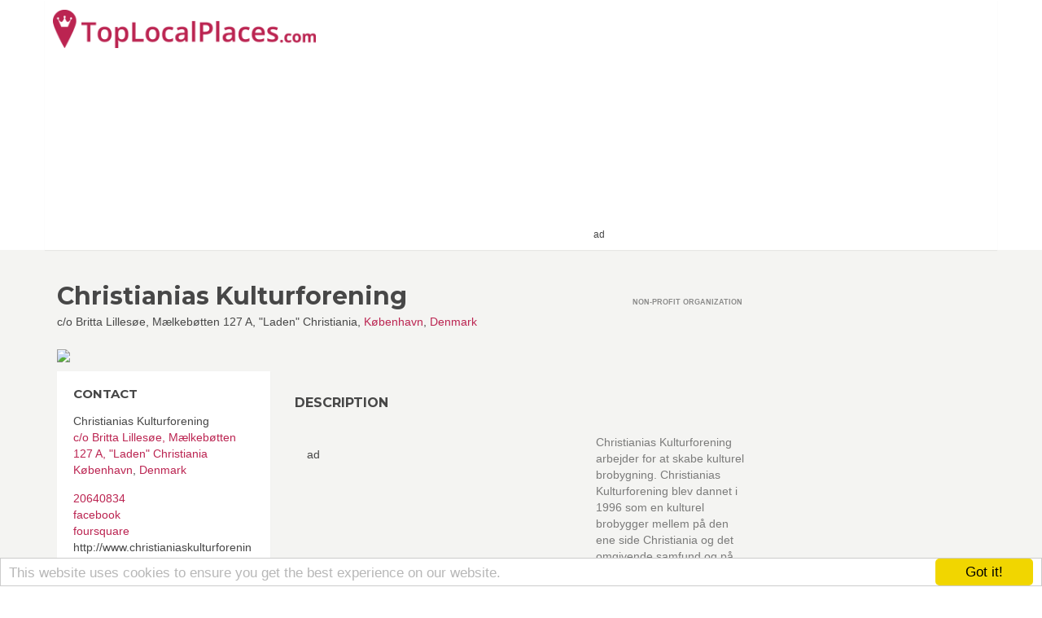

--- FILE ---
content_type: text/html; charset=utf-8
request_url: https://www.google.com/recaptcha/api2/aframe
body_size: 269
content:
<!DOCTYPE HTML><html><head><meta http-equiv="content-type" content="text/html; charset=UTF-8"></head><body><script nonce="JPkCvGkJBJ_3Wp_Ul-Yg0w">/** Anti-fraud and anti-abuse applications only. See google.com/recaptcha */ try{var clients={'sodar':'https://pagead2.googlesyndication.com/pagead/sodar?'};window.addEventListener("message",function(a){try{if(a.source===window.parent){var b=JSON.parse(a.data);var c=clients[b['id']];if(c){var d=document.createElement('img');d.src=c+b['params']+'&rc='+(localStorage.getItem("rc::a")?sessionStorage.getItem("rc::b"):"");window.document.body.appendChild(d);sessionStorage.setItem("rc::e",parseInt(sessionStorage.getItem("rc::e")||0)+1);localStorage.setItem("rc::h",'1769132024545');}}}catch(b){}});window.parent.postMessage("_grecaptcha_ready", "*");}catch(b){}</script></body></html>